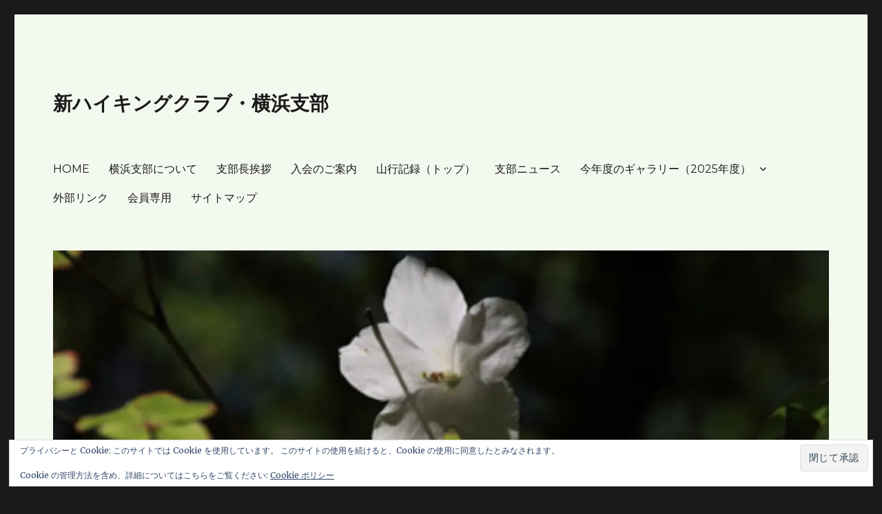

--- FILE ---
content_type: text/html; charset=UTF-8
request_url: https://yokohama-shc.com/202301hp-1/
body_size: 18864
content:

<!DOCTYPE html>
<html dir="ltr" lang="ja" class="no-js">
<head>
	<meta charset="UTF-8">
	<meta name="viewport" content="width=device-width, initial-scale=1">
	<link rel="profile" href="http://gmpg.org/xfn/11">
		<script>(function(html){html.className = html.className.replace(/\bno-js\b/,'js')})(document.documentElement);</script>
<title>202301HP-1 | 新ハイキングクラブ・横浜支部</title>

		<!-- All in One SEO 4.9.3 - aioseo.com -->
	<meta name="description" content="2023年1月号支部ニュース" />
	<meta name="robots" content="max-image-preview:large" />
	<meta name="author" content="横浜支部"/>
	<meta name="google-site-verification" content="GSPNyhSX8agEiaM2EGXyEAJKsllutoJanOLLVc00oIc" />
	<link rel="canonical" href="https://yokohama-shc.com/202301hp-1/" />
	<meta name="generator" content="All in One SEO (AIOSEO) 4.9.3" />
		<script type="application/ld+json" class="aioseo-schema">
			{"@context":"https:\/\/schema.org","@graph":[{"@type":"BreadcrumbList","@id":"https:\/\/yokohama-shc.com\/202301hp-1\/#breadcrumblist","itemListElement":[{"@type":"ListItem","@id":"https:\/\/yokohama-shc.com#listItem","position":1,"name":"\u30db\u30fc\u30e0","item":"https:\/\/yokohama-shc.com","nextItem":{"@type":"ListItem","@id":"https:\/\/yokohama-shc.com\/202301hp-1\/#listItem","name":"202301HP-1"}},{"@type":"ListItem","@id":"https:\/\/yokohama-shc.com\/202301hp-1\/#listItem","position":2,"name":"202301HP-1","previousItem":{"@type":"ListItem","@id":"https:\/\/yokohama-shc.com#listItem","name":"\u30db\u30fc\u30e0"}}]},{"@type":"ItemPage","@id":"https:\/\/yokohama-shc.com\/202301hp-1\/#itempage","url":"https:\/\/yokohama-shc.com\/202301hp-1\/","name":"202301HP-1 | \u65b0\u30cf\u30a4\u30ad\u30f3\u30b0\u30af\u30e9\u30d6\u30fb\u6a2a\u6d5c\u652f\u90e8","description":"2023\u5e741\u6708\u53f7\u652f\u90e8\u30cb\u30e5\u30fc\u30b9","inLanguage":"ja","isPartOf":{"@id":"https:\/\/yokohama-shc.com\/#website"},"breadcrumb":{"@id":"https:\/\/yokohama-shc.com\/202301hp-1\/#breadcrumblist"},"author":{"@id":"https:\/\/yokohama-shc.com\/author\/shc-hama\/#author"},"creator":{"@id":"https:\/\/yokohama-shc.com\/author\/shc-hama\/#author"},"datePublished":"2023-01-07T04:26:57+09:00","dateModified":"2023-03-13T16:43:15+09:00"},{"@type":"Organization","@id":"https:\/\/yokohama-shc.com\/#organization","name":"\u65b0\u30cf\u30a4\u30ad\u30f3\u30b0\u30af\u30e9\u30d6\u30fb\u6a2a\u6d5c\u652f\u90e8","url":"https:\/\/yokohama-shc.com\/"},{"@type":"Person","@id":"https:\/\/yokohama-shc.com\/author\/shc-hama\/#author","url":"https:\/\/yokohama-shc.com\/author\/shc-hama\/","name":"\u6a2a\u6d5c\u652f\u90e8"},{"@type":"WebSite","@id":"https:\/\/yokohama-shc.com\/#website","url":"https:\/\/yokohama-shc.com\/","name":"\u65b0\u30cf\u30a4\u30ad\u30f3\u30b0\u30af\u30e9\u30d6\u30fb\u6a2a\u6d5c\u652f\u90e8","inLanguage":"ja","publisher":{"@id":"https:\/\/yokohama-shc.com\/#organization"}}]}
		</script>
		<!-- All in One SEO -->

<link rel='dns-prefetch' href='//stats.wp.com' />
<link rel='dns-prefetch' href='//fonts.googleapis.com' />
<link rel='dns-prefetch' href='//v0.wordpress.com' />
<link rel='preconnect' href='//i0.wp.com' />
<link rel='preconnect' href='//c0.wp.com' />
<link rel="alternate" type="application/rss+xml" title="新ハイキングクラブ・横浜支部 &raquo; フィード" href="https://yokohama-shc.com/feed/" />
<link rel="alternate" type="application/rss+xml" title="新ハイキングクラブ・横浜支部 &raquo; コメントフィード" href="https://yokohama-shc.com/comments/feed/" />
<link rel="alternate" title="oEmbed (JSON)" type="application/json+oembed" href="https://yokohama-shc.com/wp-json/oembed/1.0/embed?url=https%3A%2F%2Fyokohama-shc.com%2F202301hp-1%2F" />
<link rel="alternate" title="oEmbed (XML)" type="text/xml+oembed" href="https://yokohama-shc.com/wp-json/oembed/1.0/embed?url=https%3A%2F%2Fyokohama-shc.com%2F202301hp-1%2F&#038;format=xml" />
<style id='wp-img-auto-sizes-contain-inline-css' type='text/css'>
img:is([sizes=auto i],[sizes^="auto," i]){contain-intrinsic-size:3000px 1500px}
/*# sourceURL=wp-img-auto-sizes-contain-inline-css */
</style>
<link rel='stylesheet' id='twentysixteen-jetpack-css' href='https://c0.wp.com/p/jetpack/15.4/modules/theme-tools/compat/twentysixteen.css' type='text/css' media='all' />
<style id='wp-emoji-styles-inline-css' type='text/css'>

	img.wp-smiley, img.emoji {
		display: inline !important;
		border: none !important;
		box-shadow: none !important;
		height: 1em !important;
		width: 1em !important;
		margin: 0 0.07em !important;
		vertical-align: -0.1em !important;
		background: none !important;
		padding: 0 !important;
	}
/*# sourceURL=wp-emoji-styles-inline-css */
</style>
<style id='wp-block-library-inline-css' type='text/css'>
:root{--wp-block-synced-color:#7a00df;--wp-block-synced-color--rgb:122,0,223;--wp-bound-block-color:var(--wp-block-synced-color);--wp-editor-canvas-background:#ddd;--wp-admin-theme-color:#007cba;--wp-admin-theme-color--rgb:0,124,186;--wp-admin-theme-color-darker-10:#006ba1;--wp-admin-theme-color-darker-10--rgb:0,107,160.5;--wp-admin-theme-color-darker-20:#005a87;--wp-admin-theme-color-darker-20--rgb:0,90,135;--wp-admin-border-width-focus:2px}@media (min-resolution:192dpi){:root{--wp-admin-border-width-focus:1.5px}}.wp-element-button{cursor:pointer}:root .has-very-light-gray-background-color{background-color:#eee}:root .has-very-dark-gray-background-color{background-color:#313131}:root .has-very-light-gray-color{color:#eee}:root .has-very-dark-gray-color{color:#313131}:root .has-vivid-green-cyan-to-vivid-cyan-blue-gradient-background{background:linear-gradient(135deg,#00d084,#0693e3)}:root .has-purple-crush-gradient-background{background:linear-gradient(135deg,#34e2e4,#4721fb 50%,#ab1dfe)}:root .has-hazy-dawn-gradient-background{background:linear-gradient(135deg,#faaca8,#dad0ec)}:root .has-subdued-olive-gradient-background{background:linear-gradient(135deg,#fafae1,#67a671)}:root .has-atomic-cream-gradient-background{background:linear-gradient(135deg,#fdd79a,#004a59)}:root .has-nightshade-gradient-background{background:linear-gradient(135deg,#330968,#31cdcf)}:root .has-midnight-gradient-background{background:linear-gradient(135deg,#020381,#2874fc)}:root{--wp--preset--font-size--normal:16px;--wp--preset--font-size--huge:42px}.has-regular-font-size{font-size:1em}.has-larger-font-size{font-size:2.625em}.has-normal-font-size{font-size:var(--wp--preset--font-size--normal)}.has-huge-font-size{font-size:var(--wp--preset--font-size--huge)}.has-text-align-center{text-align:center}.has-text-align-left{text-align:left}.has-text-align-right{text-align:right}.has-fit-text{white-space:nowrap!important}#end-resizable-editor-section{display:none}.aligncenter{clear:both}.items-justified-left{justify-content:flex-start}.items-justified-center{justify-content:center}.items-justified-right{justify-content:flex-end}.items-justified-space-between{justify-content:space-between}.screen-reader-text{border:0;clip-path:inset(50%);height:1px;margin:-1px;overflow:hidden;padding:0;position:absolute;width:1px;word-wrap:normal!important}.screen-reader-text:focus{background-color:#ddd;clip-path:none;color:#444;display:block;font-size:1em;height:auto;left:5px;line-height:normal;padding:15px 23px 14px;text-decoration:none;top:5px;width:auto;z-index:100000}html :where(.has-border-color){border-style:solid}html :where([style*=border-top-color]){border-top-style:solid}html :where([style*=border-right-color]){border-right-style:solid}html :where([style*=border-bottom-color]){border-bottom-style:solid}html :where([style*=border-left-color]){border-left-style:solid}html :where([style*=border-width]){border-style:solid}html :where([style*=border-top-width]){border-top-style:solid}html :where([style*=border-right-width]){border-right-style:solid}html :where([style*=border-bottom-width]){border-bottom-style:solid}html :where([style*=border-left-width]){border-left-style:solid}html :where(img[class*=wp-image-]){height:auto;max-width:100%}:where(figure){margin:0 0 1em}html :where(.is-position-sticky){--wp-admin--admin-bar--position-offset:var(--wp-admin--admin-bar--height,0px)}@media screen and (max-width:600px){html :where(.is-position-sticky){--wp-admin--admin-bar--position-offset:0px}}

/*# sourceURL=wp-block-library-inline-css */
</style><style id='global-styles-inline-css' type='text/css'>
:root{--wp--preset--aspect-ratio--square: 1;--wp--preset--aspect-ratio--4-3: 4/3;--wp--preset--aspect-ratio--3-4: 3/4;--wp--preset--aspect-ratio--3-2: 3/2;--wp--preset--aspect-ratio--2-3: 2/3;--wp--preset--aspect-ratio--16-9: 16/9;--wp--preset--aspect-ratio--9-16: 9/16;--wp--preset--color--black: #000000;--wp--preset--color--cyan-bluish-gray: #abb8c3;--wp--preset--color--white: #ffffff;--wp--preset--color--pale-pink: #f78da7;--wp--preset--color--vivid-red: #cf2e2e;--wp--preset--color--luminous-vivid-orange: #ff6900;--wp--preset--color--luminous-vivid-amber: #fcb900;--wp--preset--color--light-green-cyan: #7bdcb5;--wp--preset--color--vivid-green-cyan: #00d084;--wp--preset--color--pale-cyan-blue: #8ed1fc;--wp--preset--color--vivid-cyan-blue: #0693e3;--wp--preset--color--vivid-purple: #9b51e0;--wp--preset--gradient--vivid-cyan-blue-to-vivid-purple: linear-gradient(135deg,rgb(6,147,227) 0%,rgb(155,81,224) 100%);--wp--preset--gradient--light-green-cyan-to-vivid-green-cyan: linear-gradient(135deg,rgb(122,220,180) 0%,rgb(0,208,130) 100%);--wp--preset--gradient--luminous-vivid-amber-to-luminous-vivid-orange: linear-gradient(135deg,rgb(252,185,0) 0%,rgb(255,105,0) 100%);--wp--preset--gradient--luminous-vivid-orange-to-vivid-red: linear-gradient(135deg,rgb(255,105,0) 0%,rgb(207,46,46) 100%);--wp--preset--gradient--very-light-gray-to-cyan-bluish-gray: linear-gradient(135deg,rgb(238,238,238) 0%,rgb(169,184,195) 100%);--wp--preset--gradient--cool-to-warm-spectrum: linear-gradient(135deg,rgb(74,234,220) 0%,rgb(151,120,209) 20%,rgb(207,42,186) 40%,rgb(238,44,130) 60%,rgb(251,105,98) 80%,rgb(254,248,76) 100%);--wp--preset--gradient--blush-light-purple: linear-gradient(135deg,rgb(255,206,236) 0%,rgb(152,150,240) 100%);--wp--preset--gradient--blush-bordeaux: linear-gradient(135deg,rgb(254,205,165) 0%,rgb(254,45,45) 50%,rgb(107,0,62) 100%);--wp--preset--gradient--luminous-dusk: linear-gradient(135deg,rgb(255,203,112) 0%,rgb(199,81,192) 50%,rgb(65,88,208) 100%);--wp--preset--gradient--pale-ocean: linear-gradient(135deg,rgb(255,245,203) 0%,rgb(182,227,212) 50%,rgb(51,167,181) 100%);--wp--preset--gradient--electric-grass: linear-gradient(135deg,rgb(202,248,128) 0%,rgb(113,206,126) 100%);--wp--preset--gradient--midnight: linear-gradient(135deg,rgb(2,3,129) 0%,rgb(40,116,252) 100%);--wp--preset--font-size--small: 13px;--wp--preset--font-size--medium: 20px;--wp--preset--font-size--large: 36px;--wp--preset--font-size--x-large: 42px;--wp--preset--spacing--20: 0.44rem;--wp--preset--spacing--30: 0.67rem;--wp--preset--spacing--40: 1rem;--wp--preset--spacing--50: 1.5rem;--wp--preset--spacing--60: 2.25rem;--wp--preset--spacing--70: 3.38rem;--wp--preset--spacing--80: 5.06rem;--wp--preset--shadow--natural: 6px 6px 9px rgba(0, 0, 0, 0.2);--wp--preset--shadow--deep: 12px 12px 50px rgba(0, 0, 0, 0.4);--wp--preset--shadow--sharp: 6px 6px 0px rgba(0, 0, 0, 0.2);--wp--preset--shadow--outlined: 6px 6px 0px -3px rgb(255, 255, 255), 6px 6px rgb(0, 0, 0);--wp--preset--shadow--crisp: 6px 6px 0px rgb(0, 0, 0);}:where(.is-layout-flex){gap: 0.5em;}:where(.is-layout-grid){gap: 0.5em;}body .is-layout-flex{display: flex;}.is-layout-flex{flex-wrap: wrap;align-items: center;}.is-layout-flex > :is(*, div){margin: 0;}body .is-layout-grid{display: grid;}.is-layout-grid > :is(*, div){margin: 0;}:where(.wp-block-columns.is-layout-flex){gap: 2em;}:where(.wp-block-columns.is-layout-grid){gap: 2em;}:where(.wp-block-post-template.is-layout-flex){gap: 1.25em;}:where(.wp-block-post-template.is-layout-grid){gap: 1.25em;}.has-black-color{color: var(--wp--preset--color--black) !important;}.has-cyan-bluish-gray-color{color: var(--wp--preset--color--cyan-bluish-gray) !important;}.has-white-color{color: var(--wp--preset--color--white) !important;}.has-pale-pink-color{color: var(--wp--preset--color--pale-pink) !important;}.has-vivid-red-color{color: var(--wp--preset--color--vivid-red) !important;}.has-luminous-vivid-orange-color{color: var(--wp--preset--color--luminous-vivid-orange) !important;}.has-luminous-vivid-amber-color{color: var(--wp--preset--color--luminous-vivid-amber) !important;}.has-light-green-cyan-color{color: var(--wp--preset--color--light-green-cyan) !important;}.has-vivid-green-cyan-color{color: var(--wp--preset--color--vivid-green-cyan) !important;}.has-pale-cyan-blue-color{color: var(--wp--preset--color--pale-cyan-blue) !important;}.has-vivid-cyan-blue-color{color: var(--wp--preset--color--vivid-cyan-blue) !important;}.has-vivid-purple-color{color: var(--wp--preset--color--vivid-purple) !important;}.has-black-background-color{background-color: var(--wp--preset--color--black) !important;}.has-cyan-bluish-gray-background-color{background-color: var(--wp--preset--color--cyan-bluish-gray) !important;}.has-white-background-color{background-color: var(--wp--preset--color--white) !important;}.has-pale-pink-background-color{background-color: var(--wp--preset--color--pale-pink) !important;}.has-vivid-red-background-color{background-color: var(--wp--preset--color--vivid-red) !important;}.has-luminous-vivid-orange-background-color{background-color: var(--wp--preset--color--luminous-vivid-orange) !important;}.has-luminous-vivid-amber-background-color{background-color: var(--wp--preset--color--luminous-vivid-amber) !important;}.has-light-green-cyan-background-color{background-color: var(--wp--preset--color--light-green-cyan) !important;}.has-vivid-green-cyan-background-color{background-color: var(--wp--preset--color--vivid-green-cyan) !important;}.has-pale-cyan-blue-background-color{background-color: var(--wp--preset--color--pale-cyan-blue) !important;}.has-vivid-cyan-blue-background-color{background-color: var(--wp--preset--color--vivid-cyan-blue) !important;}.has-vivid-purple-background-color{background-color: var(--wp--preset--color--vivid-purple) !important;}.has-black-border-color{border-color: var(--wp--preset--color--black) !important;}.has-cyan-bluish-gray-border-color{border-color: var(--wp--preset--color--cyan-bluish-gray) !important;}.has-white-border-color{border-color: var(--wp--preset--color--white) !important;}.has-pale-pink-border-color{border-color: var(--wp--preset--color--pale-pink) !important;}.has-vivid-red-border-color{border-color: var(--wp--preset--color--vivid-red) !important;}.has-luminous-vivid-orange-border-color{border-color: var(--wp--preset--color--luminous-vivid-orange) !important;}.has-luminous-vivid-amber-border-color{border-color: var(--wp--preset--color--luminous-vivid-amber) !important;}.has-light-green-cyan-border-color{border-color: var(--wp--preset--color--light-green-cyan) !important;}.has-vivid-green-cyan-border-color{border-color: var(--wp--preset--color--vivid-green-cyan) !important;}.has-pale-cyan-blue-border-color{border-color: var(--wp--preset--color--pale-cyan-blue) !important;}.has-vivid-cyan-blue-border-color{border-color: var(--wp--preset--color--vivid-cyan-blue) !important;}.has-vivid-purple-border-color{border-color: var(--wp--preset--color--vivid-purple) !important;}.has-vivid-cyan-blue-to-vivid-purple-gradient-background{background: var(--wp--preset--gradient--vivid-cyan-blue-to-vivid-purple) !important;}.has-light-green-cyan-to-vivid-green-cyan-gradient-background{background: var(--wp--preset--gradient--light-green-cyan-to-vivid-green-cyan) !important;}.has-luminous-vivid-amber-to-luminous-vivid-orange-gradient-background{background: var(--wp--preset--gradient--luminous-vivid-amber-to-luminous-vivid-orange) !important;}.has-luminous-vivid-orange-to-vivid-red-gradient-background{background: var(--wp--preset--gradient--luminous-vivid-orange-to-vivid-red) !important;}.has-very-light-gray-to-cyan-bluish-gray-gradient-background{background: var(--wp--preset--gradient--very-light-gray-to-cyan-bluish-gray) !important;}.has-cool-to-warm-spectrum-gradient-background{background: var(--wp--preset--gradient--cool-to-warm-spectrum) !important;}.has-blush-light-purple-gradient-background{background: var(--wp--preset--gradient--blush-light-purple) !important;}.has-blush-bordeaux-gradient-background{background: var(--wp--preset--gradient--blush-bordeaux) !important;}.has-luminous-dusk-gradient-background{background: var(--wp--preset--gradient--luminous-dusk) !important;}.has-pale-ocean-gradient-background{background: var(--wp--preset--gradient--pale-ocean) !important;}.has-electric-grass-gradient-background{background: var(--wp--preset--gradient--electric-grass) !important;}.has-midnight-gradient-background{background: var(--wp--preset--gradient--midnight) !important;}.has-small-font-size{font-size: var(--wp--preset--font-size--small) !important;}.has-medium-font-size{font-size: var(--wp--preset--font-size--medium) !important;}.has-large-font-size{font-size: var(--wp--preset--font-size--large) !important;}.has-x-large-font-size{font-size: var(--wp--preset--font-size--x-large) !important;}
/*# sourceURL=global-styles-inline-css */
</style>

<style id='classic-theme-styles-inline-css' type='text/css'>
/*! This file is auto-generated */
.wp-block-button__link{color:#fff;background-color:#32373c;border-radius:9999px;box-shadow:none;text-decoration:none;padding:calc(.667em + 2px) calc(1.333em + 2px);font-size:1.125em}.wp-block-file__button{background:#32373c;color:#fff;text-decoration:none}
/*# sourceURL=/wp-includes/css/classic-themes.min.css */
</style>
<link rel='stylesheet' id='contact-form-7-css' href='https://yokohama-shc.com/wp-content/plugins/contact-form-7/includes/css/styles.css?ver=6.1.4' type='text/css' media='all' />
<link rel='stylesheet' id='flexible-faq-css' href='https://yokohama-shc.com/wp-content/plugins/flexible-faq/css/flexible-faq.css?ver=0.1' type='text/css' media='all' />
<link rel='stylesheet' id='bwg_fonts-css' href='https://yokohama-shc.com/wp-content/plugins/photo-gallery/css/bwg-fonts/fonts.css?ver=0.0.1' type='text/css' media='all' />
<link rel='stylesheet' id='sumoselect-css' href='https://yokohama-shc.com/wp-content/plugins/photo-gallery/css/sumoselect.min.css?ver=3.4.6' type='text/css' media='all' />
<link rel='stylesheet' id='mCustomScrollbar-css' href='https://yokohama-shc.com/wp-content/plugins/photo-gallery/css/jquery.mCustomScrollbar.min.css?ver=3.1.5' type='text/css' media='all' />
<link rel='stylesheet' id='bwg_frontend-css' href='https://yokohama-shc.com/wp-content/plugins/photo-gallery/css/styles.min.css?ver=1.8.37' type='text/css' media='all' />
<link rel='stylesheet' id='genericons-css' href='https://c0.wp.com/p/jetpack/15.4/_inc/genericons/genericons/genericons.css' type='text/css' media='all' />
<link rel='stylesheet' id='to-top-css' href='https://yokohama-shc.com/wp-content/plugins/to-top/public/css/to-top-public.css?ver=2.5.5' type='text/css' media='all' />
<link rel='stylesheet' id='parent-style-css' href='https://yokohama-shc.com/wp-content/themes/twentysixteen/style.css?ver=6.9' type='text/css' media='all' />
<link rel='stylesheet' id='twentysixteen-fonts-css' href='https://fonts.googleapis.com/css?family=Merriweather%3A400%2C700%2C900%2C400italic%2C700italic%2C900italic%7CMontserrat%3A400%2C700%7CInconsolata%3A400&#038;subset=latin%2Clatin-ext' type='text/css' media='all' />
<link rel='stylesheet' id='twentysixteen-style-css' href='https://yokohama-shc.com/wp-content/themes/twentysixteen-child/style.css?ver=6.9' type='text/css' media='all' />
<style id='twentysixteen-style-inline-css' type='text/css'>

		/* Custom Page Background Color */
		.site {
			background-color: #f4f9ef;
		}

		mark,
		ins,
		button,
		button[disabled]:hover,
		button[disabled]:focus,
		input[type="button"],
		input[type="button"][disabled]:hover,
		input[type="button"][disabled]:focus,
		input[type="reset"],
		input[type="reset"][disabled]:hover,
		input[type="reset"][disabled]:focus,
		input[type="submit"],
		input[type="submit"][disabled]:hover,
		input[type="submit"][disabled]:focus,
		.menu-toggle.toggled-on,
		.menu-toggle.toggled-on:hover,
		.menu-toggle.toggled-on:focus,
		.pagination .prev,
		.pagination .next,
		.pagination .prev:hover,
		.pagination .prev:focus,
		.pagination .next:hover,
		.pagination .next:focus,
		.pagination .nav-links:before,
		.pagination .nav-links:after,
		.widget_calendar tbody a,
		.widget_calendar tbody a:hover,
		.widget_calendar tbody a:focus,
		.page-links a,
		.page-links a:hover,
		.page-links a:focus {
			color: #f4f9ef;
		}

		@media screen and (min-width: 56.875em) {
			.main-navigation ul ul li {
				background-color: #f4f9ef;
			}

			.main-navigation ul ul:after {
				border-top-color: #f4f9ef;
				border-bottom-color: #f4f9ef;
			}
		}
	
/*# sourceURL=twentysixteen-style-inline-css */
</style>
<script type="text/javascript" src="https://c0.wp.com/c/6.9/wp-includes/js/jquery/jquery.min.js" id="jquery-core-js"></script>
<script type="text/javascript" src="https://c0.wp.com/c/6.9/wp-includes/js/jquery/jquery-migrate.min.js" id="jquery-migrate-js"></script>
<script type="text/javascript" src="https://yokohama-shc.com/wp-content/plugins/photo-gallery/js/jquery.sumoselect.min.js?ver=3.4.6" id="sumoselect-js"></script>
<script type="text/javascript" src="https://yokohama-shc.com/wp-content/plugins/photo-gallery/js/tocca.min.js?ver=2.0.9" id="bwg_mobile-js"></script>
<script type="text/javascript" src="https://yokohama-shc.com/wp-content/plugins/photo-gallery/js/jquery.mCustomScrollbar.concat.min.js?ver=3.1.5" id="mCustomScrollbar-js"></script>
<script type="text/javascript" src="https://yokohama-shc.com/wp-content/plugins/photo-gallery/js/jquery.fullscreen.min.js?ver=0.6.0" id="jquery-fullscreen-js"></script>
<script type="text/javascript" id="bwg_frontend-js-extra">
/* <![CDATA[ */
var bwg_objectsL10n = {"bwg_field_required":"\u30d5\u30a3\u30fc\u30eb\u30c9\u306f\u5fc5\u9808\u3067\u3059\u3002","bwg_mail_validation":"\u3053\u308c\u306f\u6709\u52b9\u306a\u30e1\u30fc\u30eb\u30a2\u30c9\u30ec\u30b9\u3067\u306f\u3042\u308a\u307e\u305b\u3093\u3002","bwg_search_result":"\u691c\u7d22\u306b\u4e00\u81f4\u3059\u308b\u753b\u50cf\u304c\u3042\u308a\u307e\u305b\u3093\u3002","bwg_select_tag":"Select Tag","bwg_order_by":"Order By","bwg_search":"\u691c\u7d22","bwg_show_ecommerce":"Show Ecommerce","bwg_hide_ecommerce":"Hide Ecommerce","bwg_show_comments":"\u30b3\u30e1\u30f3\u30c8\u3092\u8868\u793a","bwg_hide_comments":"\u30b3\u30e1\u30f3\u30c8\u3092\u975e\u8868\u793a\u306b\u3057\u307e\u3059","bwg_restore":"\u5fa9\u5143\u3057\u307e\u3059","bwg_maximize":"\u6700\u5927\u5316\u3057\u307e\u3059","bwg_fullscreen":"\u30d5\u30eb\u30b9\u30af\u30ea\u30fc\u30f3","bwg_exit_fullscreen":"\u30d5\u30eb\u30b9\u30af\u30ea\u30fc\u30f3\u3092\u7d42\u4e86\u3057\u307e\u3059","bwg_search_tag":"SEARCH...","bwg_tag_no_match":"No tags found","bwg_all_tags_selected":"All tags selected","bwg_tags_selected":"tags selected","play":"\u518d\u751f","pause":"\u4e00\u6642\u505c\u6b62\u3057\u307e\u3059","is_pro":"","bwg_play":"\u518d\u751f","bwg_pause":"\u4e00\u6642\u505c\u6b62\u3057\u307e\u3059","bwg_hide_info":"\u60c5\u5831\u3092\u96a0\u3059","bwg_show_info":"\u60c5\u5831\u3092\u8868\u793a\u3057\u307e\u3059","bwg_hide_rating":"Hide rating","bwg_show_rating":"Show rating","ok":"Ok","cancel":"Cancel","select_all":"Select all","lazy_load":"0","lazy_loader":"https://yokohama-shc.com/wp-content/plugins/photo-gallery/images/ajax_loader.png","front_ajax":"0","bwg_tag_see_all":"see all tags","bwg_tag_see_less":"see less tags"};
//# sourceURL=bwg_frontend-js-extra
/* ]]> */
</script>
<script type="text/javascript" src="https://yokohama-shc.com/wp-content/plugins/photo-gallery/js/scripts.min.js?ver=1.8.37" id="bwg_frontend-js"></script>
<script type="text/javascript" id="to-top-js-extra">
/* <![CDATA[ */
var to_top_options = {"scroll_offset":"100","icon_opacity":"80","style":"genericon-icon","icon_type":"dashicons-arrow-up-alt","icon_color":"#f4e21a","icon_bg_color":"#000000","icon_size":"32","border_radius":"5","image":"https://yokohama-shc.com/wp-content/plugins/to-top/admin/images/default.png","image_width":"65","image_alt":"","location":"bottom-right","margin_x":"20","margin_y":"20","show_on_admin":"0","enable_autohide":"0","autohide_time":"2","enable_hide_small_device":"0","small_device_max_width":"640","reset":"0"};
//# sourceURL=to-top-js-extra
/* ]]> */
</script>
<script async type="text/javascript" src="https://yokohama-shc.com/wp-content/plugins/to-top/public/js/to-top-public.js?ver=2.5.5" id="to-top-js"></script>
<link rel="https://api.w.org/" href="https://yokohama-shc.com/wp-json/" /><link rel="alternate" title="JSON" type="application/json" href="https://yokohama-shc.com/wp-json/wp/v2/media/12887" /><link rel="EditURI" type="application/rsd+xml" title="RSD" href="https://yokohama-shc.com/xmlrpc.php?rsd" />
<meta name="generator" content="WordPress 6.9" />
<link rel='shortlink' href='https://wp.me/a85WN0-3lR' />
	<style>img#wpstats{display:none}</style>
		<style>.simplemap img{max-width:none !important;padding:0 !important;margin:0 !important;}.staticmap,.staticmap img{max-width:100% !important;height:auto !important;}.simplemap .simplemap-content{display:none;}</style>
<script>var google_map_api_key = "AIzaSyBLjm8vL3egYKfizRNVEFuaGC5qJw5BYT8";</script>
<!-- BEGIN: WP Social Bookmarking Light HEAD -->
<style type="text/css">.wp_social_bookmarking_light{
    border: 0 !important;
    padding: 10px 0 20px 0 !important;
    margin: 0 !important;
}
.wp_social_bookmarking_light div{
    float: left !important;
    border: 0 !important;
    padding: 0 !important;
    margin: 0 5px 0px 0 !important;
    min-height: 30px !important;
    line-height: 18px !important;
    text-indent: 0 !important;
}
.wp_social_bookmarking_light img{
    border: 0 !important;
    padding: 0;
    margin: 0;
    vertical-align: top !important;
}
.wp_social_bookmarking_light_clear{
    clear: both !important;
}
#fb-root{
    display: none;
}
.wsbl_facebook_like iframe{
    max-width: none !important;
}
.wsbl_pinterest a{
    border: 0px !important;
}
</style>
<!-- END: WP Social Bookmarking Light HEAD -->
<link rel="icon" href="https://i0.wp.com/yokohama-shc.com/wp-content/uploads/2016/10/0836ae041e9c8cc0a56ca8aaf934721f.png?fit=32%2C32&#038;ssl=1" sizes="32x32" />
<link rel="icon" href="https://i0.wp.com/yokohama-shc.com/wp-content/uploads/2016/10/0836ae041e9c8cc0a56ca8aaf934721f.png?fit=192%2C192&#038;ssl=1" sizes="192x192" />
<link rel="apple-touch-icon" href="https://i0.wp.com/yokohama-shc.com/wp-content/uploads/2016/10/0836ae041e9c8cc0a56ca8aaf934721f.png?fit=180%2C180&#038;ssl=1" />
<meta name="msapplication-TileImage" content="https://i0.wp.com/yokohama-shc.com/wp-content/uploads/2016/10/0836ae041e9c8cc0a56ca8aaf934721f.png?fit=270%2C270&#038;ssl=1" />
		<style type="text/css" id="wp-custom-css">
			/*
ここに独自の CSS を追加することができます。

詳しくは上のヘルプアイコンをクリックしてください。
*/
		</style>
		<!-- To Top Custom CSS --><style type='text/css'>#to_top_scrollup {color: #f4e21a;opacity: 0.8;}</style><link rel='stylesheet' id='eu-cookie-law-style-css' href='https://c0.wp.com/p/jetpack/15.4/modules/widgets/eu-cookie-law/style.css' type='text/css' media='all' />
</head>

<body class="attachment wp-singular attachment-template-default single single-attachment postid-12887 attachmentid-12887 attachment-pdf wp-theme-twentysixteen wp-child-theme-twentysixteen-child metaslider-plugin group-blog">
<div id="page" class="site">
	<div class="site-inner">
		<a class="skip-link screen-reader-text" href="#content">コンテンツへスキップ</a>

		<header id="masthead" class="site-header" role="banner">
			<div class="site-header-main">
				<div class="site-branding">
					
											<p class="site-title"><a href="https://yokohama-shc.com/" rel="home">新ハイキングクラブ・横浜支部</a></p>
									</div><!-- .site-branding -->

									<button id="menu-toggle" class="menu-toggle">メニュー</button>

					<div id="site-header-menu" class="site-header-menu">
													<nav id="site-navigation" class="main-navigation" role="navigation" aria-label="メインメニュー">
								<div class="menu-%e3%83%9b%e3%83%bc%e3%83%a0-container"><ul id="menu-%e3%83%9b%e3%83%bc%e3%83%a0" class="primary-menu"><li id="menu-item-11617" class="menu-item menu-item-type-post_type menu-item-object-page menu-item-home menu-item-11617"><a href="https://yokohama-shc.com/">HOME</a></li>
<li id="menu-item-11621" class="menu-item menu-item-type-post_type menu-item-object-page menu-item-11621"><a href="https://yokohama-shc.com/about-us/">横浜支部について</a></li>
<li id="menu-item-15999" class="menu-item menu-item-type-post_type menu-item-object-page menu-item-15999"><a href="https://yokohama-shc.com/about-us/greeting/">支部長挨拶</a></li>
<li id="menu-item-11618" class="menu-item menu-item-type-post_type menu-item-object-page menu-item-11618"><a href="https://yokohama-shc.com/membership/">入会のご案内</a></li>
<li id="menu-item-11619" class="menu-item menu-item-type-post_type menu-item-object-page menu-item-11619"><a href="https://yokohama-shc.com/hiking-report-top/">山行記録（トップ）</a></li>
<li id="menu-item-11622" class="menu-item menu-item-type-post_type menu-item-object-page menu-item-11622"><a href="https://yokohama-shc.com/news/">支部ニュース</a></li>
<li id="menu-item-16007" class="menu-item menu-item-type-post_type menu-item-object-page menu-item-has-children menu-item-16007"><a href="https://yokohama-shc.com/2025gallery/">今年度のギャラリー（2025年度）</a>
<ul class="sub-menu">
	<li id="menu-item-16000" class="menu-item menu-item-type-post_type menu-item-object-page menu-item-16000"><a href="https://yokohama-shc.com/2024gallery/">過去のギャラリ―（2024.4-2025.3）</a></li>
	<li id="menu-item-16001" class="menu-item menu-item-type-post_type menu-item-object-page menu-item-16001"><a href="https://yokohama-shc.com/%e9%81%8e%e5%8e%bb%e3%81%ae%e3%82%ae%e3%83%a3%e3%83%a9%e3%83%aa%e3%83%bc%ef%bc%882021%e5%b9%b48%e6%9c%88%ef%bd%9e2024%e5%b9%b4%ef%bc%93%e6%9c%88%ef%bc%89/">過去のギャラリー（2021年8月～2024年３月）</a></li>
	<li id="menu-item-16002" class="menu-item menu-item-type-post_type menu-item-object-page menu-item-16002"><a href="https://yokohama-shc.com/home-2-2/">過去ギャラリ－（2021.6～2021.10）</a></li>
	<li id="menu-item-11620" class="menu-item menu-item-type-post_type menu-item-object-page menu-item-11620"><a href="https://yokohama-shc.com/photo-gallery/">過去ギャラリー（2020.4.1～2021.3.31）</a></li>
	<li id="menu-item-16003" class="menu-item menu-item-type-post_type menu-item-object-page menu-item-16003"><a href="https://yokohama-shc.com/photo-gallery/photo-gallery%ef%bc%882019-4-1%ef%bd%9e2020-3-31%ef%bc%89/">過去ギャラリー(2019.4～2020.3)</a></li>
	<li id="menu-item-16004" class="menu-item menu-item-type-post_type menu-item-object-page menu-item-16004"><a href="https://yokohama-shc.com/photo-gallery/photo-gallery%ef%bc%88201804-201903%ef%bc%89/">過去ギャラリー(2018.4～2019.3)</a></li>
	<li id="menu-item-16005" class="menu-item menu-item-type-post_type menu-item-object-page menu-item-16005"><a href="https://yokohama-shc.com/photo-gallery/photo-gallery%ef%bc%88201704-201803%ef%bc%89/">過去ギャラリー（2017.4～2018.3）</a></li>
	<li id="menu-item-16006" class="menu-item menu-item-type-post_type menu-item-object-page menu-item-16006"><a href="https://yokohama-shc.com/photo-gallery/photo-gallery%ef%bc%88201606-201703%ef%bc%89/">過去ギャラリー（2016.6～2017.3）</a></li>
</ul>
</li>
<li id="menu-item-11623" class="menu-item menu-item-type-post_type menu-item-object-page menu-item-11623"><a href="https://yokohama-shc.com/link/">外部リンク</a></li>
<li id="menu-item-16023" class="menu-item menu-item-type-post_type menu-item-object-page menu-item-16023"><a href="https://yokohama-shc.com/member-only-2/">会員専用</a></li>
<li id="menu-item-16024" class="menu-item menu-item-type-post_type menu-item-object-page menu-item-16024"><a href="https://yokohama-shc.com/sitemap/">サイトマップ</a></li>
</ul></div>							</nav><!-- .main-navigation -->
						
											</div><!-- .site-header-menu -->
							</div><!-- .site-header-main -->

											<div class="header-image">
					<a href="https://yokohama-shc.com/" rel="home">
						<img src="https://yokohama-shc.com/wp-content/uploads/2022/05/cropped-2022-06-HP-4.jpg" srcset="https://i0.wp.com/yokohama-shc.com/wp-content/uploads/2022/05/cropped-2022-06-HP-4.jpg?w=1200&amp;ssl=1 1200w, https://i0.wp.com/yokohama-shc.com/wp-content/uploads/2022/05/cropped-2022-06-HP-4.jpg?resize=768%2C211&amp;ssl=1 768w" sizes="(max-width: 709px) 85vw, (max-width: 909px) 81vw, (max-width: 1362px) 88vw, 1200px" width="1200" height="329" alt="新ハイキングクラブ・横浜支部">
					</a>
				</div><!-- .header-image -->
			
<!-- �p���������X�g��ǉ����܂��@-->
<div class="breadcrumbs" typeof="BreadcrumbList" vocab="http://schema.org/">
    <span property="itemListElement" typeof="ListItem"><a property="item" typeof="WebPage" title="新ハイキングクラブ・横浜支部へ移動" href="https://yokohama-shc.com" class="home"><span property="name"></i> ホーム</span></a><meta property="position" content="1"></span> &gt; <span property="itemListElement" typeof="ListItem"><span property="name">202301HP-1</span><meta property="position" content="2"></span></div>
<!-- �����܂Ńp���������X�g�@-->


		</header><!-- .site-header -->

		<div id="content" class="site-content">






<div id="primary" class="content-area">
	<main id="main" class="site-main" role="main">
		
<article id="post-12887" class="post-12887 attachment type-attachment status-inherit hentry">
	<header class="entry-header">
		<h1 class="entry-title">202301HP-1</h1>	</header><!-- .entry-header -->

	
	
	<div class="entry-content">
		<p class="attachment"><a href='https://yokohama-shc.com/wp-content/uploads/2023/01/202301HP-1.pdf'>202301HP-1</a></p>
<p>2023年1月号支部ニュース</p>
<div class='wp_social_bookmarking_light'>        <div class="wsbl_twitter"><a href="https://twitter.com/share" class="twitter-share-button" data-url="https://yokohama-shc.com/202301hp-1/" data-text="202301HP-1">Tweet</a></div>        <div class="wsbl_facebook"><a href='http://www.facebook.com/share.php?u=https%3A%2F%2Fyokohama-shc.com%2F202301hp-1%2F&t=202301HP-1' title='Facebook にシェア' rel=nofollow class='wp_social_bookmarking_light_a' target=_blank><img data-recalc-dims="1" src="https://i0.wp.com/yokohama-shc.com/wp-content/plugins/wp-social-bookmarking-light/public/images/facebook.png?resize=16%2C16&#038;ssl=1" alt='Facebook にシェア' title='Facebook にシェア' width="16" height="16" class='wp_social_bookmarking_light_img' /></a></div>        <div class="wsbl_line"><a href='http://line.me/R/msg/text/?202301HP-1%0D%0Ahttps%3A%2F%2Fyokohama-shc.com%2F202301hp-1%2F' title='LINEで送る' rel=nofollow class='wp_social_bookmarking_light_a' ><img data-recalc-dims="1" src="https://i0.wp.com/yokohama-shc.com/wp-content/plugins/wp-social-bookmarking-light/public/images/line88x20.png?resize=88%2C20&#038;ssl=1" alt='LINEで送る' title='LINEで送る' width="88" height="20" class='wp_social_bookmarking_light_img' /></a></div></div>
<br class='wp_social_bookmarking_light_clear' />
	</div><!-- .entry-content -->

	<footer class="entry-footer">
		<span class="posted-on"><span class="screen-reader-text">投稿日: </span><a href="https://yokohama-shc.com/202301hp-1/" rel="bookmark"><time class="entry-date published" datetime="2023-01-07T04:26:57+09:00">2023-01-07</time><time class="updated" datetime="2023-03-13T16:43:15+09:00">2023-03-13</time></a></span>			</footer><!-- .entry-footer -->
</article><!-- #post-## -->

	<nav class="navigation post-navigation" aria-label="投稿">
		<h2 class="screen-reader-text">投稿ナビゲーション</h2>
		<div class="nav-links"><div class="nav-previous"><a href="https://yokohama-shc.com/202301hp-1/" rel="prev"><span class="post-title">202301HP-1</span> <span class="meta-nav">内で公開</span></a></div></div>
	</nav>
	</main><!-- .site-main -->

	
</div><!-- .content-area -->


	<aside id="secondary" class="sidebar widget-area" role="complementary">
		<section id="widget_sp_image-132" class="widget widget_sp_image"><h2 class="widget-title">支部ニュース1月号</h2><a href="https://yokohama-shc.com/wp-content/uploads/2026/01/202601shibunews_01.pdf" target="_self" class="widget_sp_image-image-link" title="支部ニュース1月号" rel="https://yokohama-shc.com/wp-content/uploads/2025/12/202512shibunews_01.pdf"><img alt="支部ニュース1月号" class="attachment-full" style="max-width: 100%;" src="https://yokohama-shc.com/wp-content/uploads/2024/04/dda4959643d2a5b27f961f318a000a31.pdf" /></a><div class="widget_sp_image-description" ><p>支部ニュース1月号　　サイドバー表示</p>
</div></section><section id="search-2" class="widget widget_search"><h2 class="widget-title">Webサイト内検索（任意の文字列）（例：個人山行）</h2>
<form role="search" method="get" class="search-form" action="https://yokohama-shc.com/">
	<label>
		<span class="screen-reader-text">検索:</span>
		<input type="search" class="search-field" placeholder="検索 &hellip;" value="" name="s" />
	</label>
	<button type="submit" class="search-submit"><span class="screen-reader-text">検索</span></button>
</form>
</section><section id="widget_sp_image-131" class="widget widget_sp_image"><h2 class="widget-title">ヤマケイオンラインの最近の活動報告へJUMP</h2><a href="https://www.yamakei-online.com/cl_record/" target="_blank" class="widget_sp_image-image-link" title="ヤマケイオンラインの最近の活動報告へJUMP"><img width="568" height="99" alt="ヤマケイオンラインの最近の活動報告へJUMP" class="attachment-full" style="max-width: 100%;" src="https://i0.wp.com/yokohama-shc.com/wp-content/uploads/2021/10/0d5ce6c75654fae32f7dc1190e54ad27.jpg?fit=568%2C99&#038;ssl=1" /></a></section><section id="widget_sp_image-103" class="widget widget_sp_image"><h2 class="widget-title">ヤマレコの最近の記事へJump</h2><a href="https://www.yamareco.com/modules/yamareco/viewrecs.php?aid=0&#038;cid=&#038;mode=photo&#038;type=all&#038;year=-2" target="_blank" class="widget_sp_image-image-link" title="ヤマレコの最近の記事へJump"><img width="657" height="120" alt="ヤマレコの最近の記事へJump" class="attachment-medium" style="max-width: 100%;" src="https://i0.wp.com/yokohama-shc.com/wp-content/uploads/2019/06/6c1384a61cb99ef6ab175422a149d463.png?fit=657%2C120&#038;ssl=1" /></a><div class="widget_sp_image-description" ><p>最近の山の状況が分かります。参考にどうぞ。</p>
</div></section><section id="widget_sp_image-129" class="widget widget_sp_image"><h2 class="widget-title">YAMAPの最近の活動日記へJUMP</h2><a href="https://yamap.com/search/activities" target="_blank" class="widget_sp_image-image-link" title="YAMAPの最近の活動日記へJUMP"><img width="304" height="78" alt="YAMAPの最近の活動日記へJUMP" class="attachment-full" style="max-width: 100%;" src="https://i0.wp.com/yokohama-shc.com/wp-content/uploads/2021/10/37fdbdff5abcb78352e8a10062e6843f.jpg?fit=304%2C78&#038;ssl=1" /></a></section><section id="widget_sp_image-117" class="widget widget_sp_image"><h2 class="widget-title">街道を歩く【会津西街道】の全歩行軌跡（全６回完了）</h2><a href="https://yokohama-shc.com/aizunishikaido-trace-all/" target="_self" class="widget_sp_image-image-link" title="街道を歩く【会津西街道】の全歩行軌跡（全６回完了）"><img width="360" height="274" alt="街道を歩く【会津西街道】の全歩行軌跡（全６回完了）" class="attachment-full" style="max-width: 100%;" src="https://i0.wp.com/yokohama-shc.com/wp-content/uploads/2020/11/aizu-nishikaido-1.jpg?fit=360%2C274&#038;ssl=1" /></a></section><section id="widget_sp_image-126" class="widget widget_sp_image"><h2 class="widget-title">山梨百名山地図</h2><a href="https://www.yamareco.com/modules/yamainfo/ptlist.php?groupid=7" target="_blank" class="widget_sp_image-image-link" title="山梨百名山地図"><img width="769" height="449" alt="Click Me" class="attachment-full" style="max-width: 100%;" src="https://i0.wp.com/yokohama-shc.com/wp-content/uploads/2020/06/Yamaanashi-100Meizan1.jpg?fit=769%2C449&#038;ssl=1" /></a><div class="widget_sp_image-description" ><p>山梨百名山の地図にJUMP</p>
</div></section><section id="widget_sp_image-123" class="widget widget_sp_image"><h2 class="widget-title">神奈川の山　60山（再掲）</h2><a href="https://yokohama-shc.com/kanagawa-60moutains/" target="_self" class="widget_sp_image-image-link" title="Click Me"><img width="320" height="247" alt="神奈川の山　60山（再掲）" class="attachment-full" style="max-width: 100%;" src="https://i0.wp.com/yokohama-shc.com/wp-content/uploads/2020/03/60-Mountains-in-Kanagawa.jpg?fit=320%2C247&#038;ssl=1" /></a></section><section id="calendar-13" class="widget widget_calendar"><h2 class="widget-title">お知らせ＆ブログカレンダー</h2><div id="calendar_wrap" class="calendar_wrap"><table id="wp-calendar" class="wp-calendar-table">
	<caption>2026年1月</caption>
	<thead>
	<tr>
		<th scope="col" aria-label="日曜日">日</th>
		<th scope="col" aria-label="月曜日">月</th>
		<th scope="col" aria-label="火曜日">火</th>
		<th scope="col" aria-label="水曜日">水</th>
		<th scope="col" aria-label="木曜日">木</th>
		<th scope="col" aria-label="金曜日">金</th>
		<th scope="col" aria-label="土曜日">土</th>
	</tr>
	</thead>
	<tbody>
	<tr>
		<td colspan="4" class="pad">&nbsp;</td><td>1</td><td>2</td><td>3</td>
	</tr>
	<tr>
		<td>4</td><td>5</td><td>6</td><td>7</td><td>8</td><td>9</td><td>10</td>
	</tr>
	<tr>
		<td>11</td><td>12</td><td>13</td><td>14</td><td>15</td><td>16</td><td>17</td>
	</tr>
	<tr>
		<td>18</td><td>19</td><td>20</td><td>21</td><td id="today">22</td><td>23</td><td>24</td>
	</tr>
	<tr>
		<td>25</td><td>26</td><td>27</td><td>28</td><td>29</td><td>30</td><td>31</td>
	</tr>
	</tbody>
	</table><nav aria-label="前と次の月" class="wp-calendar-nav">
		<span class="wp-calendar-nav-prev"><a href="https://yokohama-shc.com/2025/04/">&laquo; 4月</a></span>
		<span class="pad">&nbsp;</span>
		<span class="wp-calendar-nav-next">&nbsp;</span>
	</nav></div></section>
		<section id="recent-posts-2" class="widget widget_recent_entries">
		<h2 class="widget-title">最近の投稿</h2>
		<ul>
											<li>
					<a href="https://yokohama-shc.com/%e6%94%af%e9%83%a8%e5%89%b5%e7%ab%8b60%e5%91%a8%e5%b9%b4%e8%a8%98%e5%bf%b5%e6%a4%8d%e6%a8%b9%e3%80%8c%e5%a4%a7%e9%87%8e%e5%b1%b1%e5%a4%a7%e5%b3%b6%e6%a1%9c%e3%80%8d%e9%96%8b%e8%8a%b1%e6%83%85%e5%a0%b1/">支部創立60周年記念植樹「大野山大島桜」開花情報</a>
									</li>
											<li>
					<a href="https://yokohama-shc.com/60%e5%91%a8%e5%b9%b4%e8%a8%98%e5%bf%b5%e6%a4%8d%e6%a8%b9%e3%80%8c%e5%a4%a7%e9%87%8e%e5%b1%b1%e5%a4%a7%e5%b3%b6%e6%a1%9c%e3%80%8d%e5%a0%b1%e5%91%8a/">60周年記念植樹「大野山大島桜」報告</a>
									</li>
											<li>
					<a href="https://yokohama-shc.com/2024-4-15%e3%80%8060%e5%91%a8%e5%b9%b4%e8%a8%98%e5%bf%b5%e6%a4%8d%e6%a8%b9%e5%a4%a7%e5%b3%b6%e6%a1%9c%e5%a0%b1%e5%91%8a/">2024/4/15　60周年記念植樹大島桜報告</a>
									</li>
											<li>
					<a href="https://yokohama-shc.com/aizunishikaido-trace-all/">会津西街道の全歩行軌跡（その１～その６）</a>
									</li>
											<li>
					<a href="https://yokohama-shc.com/onoyama-sakura-20200412/">大野山の桜は終わっていました（2020.4.12）</a>
									</li>
											<li>
					<a href="https://yokohama-shc.com/2598-zukkouyama/">第2598回　本部合同山行 頭高山 （303ｍ）（2020.3.1）</a>
									</li>
											<li>
					<a href="https://yokohama-shc.com/2592-nenoko-gongen/">第2592回　子の権現（640ｍ）（2020.2.1）</a>
									</li>
											<li>
					<a href="https://yokohama-shc.com/2588-takakusayama/">第2588回　焼津・高草山（501ｍ）（2020.1.19）</a>
									</li>
											<li>
					<a href="https://yokohama-shc.com/2586-kuratakeyama/">第2586回 梁川駅からの倉岳山（990m）（2020.01.05）</a>
									</li>
											<li>
					<a href="https://yokohama-shc.com/2583-year-end-hiking/">第2583回　忘年山行（2019.12.14～12.15）</a>
									</li>
											<li>
					<a href="https://yokohama-shc.com/2581-miharuyama/">第2581回　御春山・綱之上御前山（568ｍ）（2019.12.7）</a>
									</li>
											<li>
					<a href="https://yokohama-shc.com/2579-sakurayama/">第2579回　桜山公園～桜 山（591m）～日本庭園～八潮温泉</a>
									</li>
											<li>
					<a href="https://yokohama-shc.com/2576-showa-memorial-park/">第2576回　黄色に輝く銀杏並木の国営昭和記念公園（2019.11.18）</a>
									</li>
											<li>
					<a href="https://yokohama-shc.com/2573-26yasan/">第2573　本部・支部合同山行「二十六夜山（971m）」</a>
									</li>
											<li>
					<a href="https://yokohama-shc.com/20191020-100mountains/">（個人山行）祝：Iさん 深田久弥日本名山全山踏破！</a>
									</li>
					</ul>

		</section><section id="media_image-25" class="widget widget_media_image"><a href="https://yokohama-shc.com/membership/"><img width="450" height="337" src="https://i0.wp.com/yokohama-shc.com/wp-content/uploads/2017/10/board-nyuukai-2.png?fit=450%2C337&amp;ssl=1" class="image wp-image-5064 aligncenter attachment-full size-full" alt="" style="max-width: 100%; height: auto;" title="Click me" decoding="async" loading="lazy" data-attachment-id="5064" data-permalink="https://yokohama-shc.com/board-nyuukai-2/" data-orig-file="https://i0.wp.com/yokohama-shc.com/wp-content/uploads/2017/10/board-nyuukai-2.png?fit=450%2C337&amp;ssl=1" data-orig-size="450,337" data-comments-opened="0" data-image-meta="{&quot;aperture&quot;:&quot;0&quot;,&quot;credit&quot;:&quot;&quot;,&quot;camera&quot;:&quot;&quot;,&quot;caption&quot;:&quot;&quot;,&quot;created_timestamp&quot;:&quot;0&quot;,&quot;copyright&quot;:&quot;&quot;,&quot;focal_length&quot;:&quot;0&quot;,&quot;iso&quot;:&quot;0&quot;,&quot;shutter_speed&quot;:&quot;0&quot;,&quot;title&quot;:&quot;&quot;,&quot;orientation&quot;:&quot;0&quot;}" data-image-title="board-nyuukai-2" data-image-description="" data-image-caption="" data-medium-file="https://i0.wp.com/yokohama-shc.com/wp-content/uploads/2017/10/board-nyuukai-2.png?fit=450%2C337&amp;ssl=1" data-large-file="https://i0.wp.com/yokohama-shc.com/wp-content/uploads/2017/10/board-nyuukai-2.png?fit=450%2C337&amp;ssl=1" /></a></section><section id="widget_sp_image-23" class="widget widget_sp_image"><h2 class="widget-title">新ハイキング本部へのリンク</h2><a href="http://www.shinhai.net/" id="https://yokohama-shc.com/wp-content/uploads/2021/02/202103.jpg" target="_blank" class="widget_sp_image-image-link" title="新ハイ会報　2月号" rel="https://yokohama-shc.com/wp-content/uploads/2022/07/202208.jpg"><img width="486" height="744" alt="Click me" class="attachment-full aligncenter" style="max-width: 100%;" src="https://i0.wp.com/yokohama-shc.com/wp-content/uploads/2022/07/202208.jpg?fit=486%2C744&#038;ssl=1" /></a><div class="widget_sp_image-description" ><p>新ハイ会報　　８月号</p>
</div></section><section id="archives-6" class="widget widget_archive"><h2 class="widget-title">お知らせとブログのアーカイブ</h2>		<label class="screen-reader-text" for="archives-dropdown-6">お知らせとブログのアーカイブ</label>
		<select id="archives-dropdown-6" name="archive-dropdown">
			
			<option value="">月を選択</option>
				<option value='https://yokohama-shc.com/2025/04/'> 2025年4月 &nbsp;(1)</option>
	<option value='https://yokohama-shc.com/2024/06/'> 2024年6月 &nbsp;(1)</option>
	<option value='https://yokohama-shc.com/2024/04/'> 2024年4月 &nbsp;(1)</option>
	<option value='https://yokohama-shc.com/2020/11/'> 2020年11月 &nbsp;(1)</option>
	<option value='https://yokohama-shc.com/2020/04/'> 2020年4月 &nbsp;(1)</option>
	<option value='https://yokohama-shc.com/2020/03/'> 2020年3月 &nbsp;(1)</option>
	<option value='https://yokohama-shc.com/2020/02/'> 2020年2月 &nbsp;(1)</option>
	<option value='https://yokohama-shc.com/2020/01/'> 2020年1月 &nbsp;(2)</option>
	<option value='https://yokohama-shc.com/2019/12/'> 2019年12月 &nbsp;(3)</option>
	<option value='https://yokohama-shc.com/2019/11/'> 2019年11月 &nbsp;(2)</option>
	<option value='https://yokohama-shc.com/2019/10/'> 2019年10月 &nbsp;(3)</option>
	<option value='https://yokohama-shc.com/2019/09/'> 2019年9月 &nbsp;(2)</option>
	<option value='https://yokohama-shc.com/2019/08/'> 2019年8月 &nbsp;(1)</option>
	<option value='https://yokohama-shc.com/2019/07/'> 2019年7月 &nbsp;(2)</option>
	<option value='https://yokohama-shc.com/2019/06/'> 2019年6月 &nbsp;(1)</option>
	<option value='https://yokohama-shc.com/2019/05/'> 2019年5月 &nbsp;(3)</option>
	<option value='https://yokohama-shc.com/2019/04/'> 2019年4月 &nbsp;(4)</option>
	<option value='https://yokohama-shc.com/2019/03/'> 2019年3月 &nbsp;(5)</option>
	<option value='https://yokohama-shc.com/2019/02/'> 2019年2月 &nbsp;(2)</option>
	<option value='https://yokohama-shc.com/2019/01/'> 2019年1月 &nbsp;(3)</option>
	<option value='https://yokohama-shc.com/2018/12/'> 2018年12月 &nbsp;(3)</option>
	<option value='https://yokohama-shc.com/2018/11/'> 2018年11月 &nbsp;(4)</option>
	<option value='https://yokohama-shc.com/2018/10/'> 2018年10月 &nbsp;(5)</option>
	<option value='https://yokohama-shc.com/2018/09/'> 2018年9月 &nbsp;(4)</option>
	<option value='https://yokohama-shc.com/2018/08/'> 2018年8月 &nbsp;(5)</option>
	<option value='https://yokohama-shc.com/2018/07/'> 2018年7月 &nbsp;(1)</option>
	<option value='https://yokohama-shc.com/2018/06/'> 2018年6月 &nbsp;(1)</option>
	<option value='https://yokohama-shc.com/2018/05/'> 2018年5月 &nbsp;(4)</option>
	<option value='https://yokohama-shc.com/2018/04/'> 2018年4月 &nbsp;(3)</option>
	<option value='https://yokohama-shc.com/2018/03/'> 2018年3月 &nbsp;(1)</option>
	<option value='https://yokohama-shc.com/2018/02/'> 2018年2月 &nbsp;(6)</option>
	<option value='https://yokohama-shc.com/2018/01/'> 2018年1月 &nbsp;(6)</option>
	<option value='https://yokohama-shc.com/2017/12/'> 2017年12月 &nbsp;(4)</option>
	<option value='https://yokohama-shc.com/2017/11/'> 2017年11月 &nbsp;(9)</option>
	<option value='https://yokohama-shc.com/2017/10/'> 2017年10月 &nbsp;(5)</option>
	<option value='https://yokohama-shc.com/2017/09/'> 2017年9月 &nbsp;(8)</option>
	<option value='https://yokohama-shc.com/2017/08/'> 2017年8月 &nbsp;(7)</option>
	<option value='https://yokohama-shc.com/2017/07/'> 2017年7月 &nbsp;(5)</option>
	<option value='https://yokohama-shc.com/2017/06/'> 2017年6月 &nbsp;(2)</option>
	<option value='https://yokohama-shc.com/2017/05/'> 2017年5月 &nbsp;(5)</option>
	<option value='https://yokohama-shc.com/2017/04/'> 2017年4月 &nbsp;(12)</option>
	<option value='https://yokohama-shc.com/2017/03/'> 2017年3月 &nbsp;(7)</option>
	<option value='https://yokohama-shc.com/2017/02/'> 2017年2月 &nbsp;(6)</option>
	<option value='https://yokohama-shc.com/2017/01/'> 2017年1月 &nbsp;(9)</option>
	<option value='https://yokohama-shc.com/2016/12/'> 2016年12月 &nbsp;(9)</option>
	<option value='https://yokohama-shc.com/2016/11/'> 2016年11月 &nbsp;(7)</option>
	<option value='https://yokohama-shc.com/2016/10/'> 2016年10月 &nbsp;(4)</option>
	<option value='https://yokohama-shc.com/2016/07/'> 2016年7月 &nbsp;(1)</option>
	<option value='https://yokohama-shc.com/2016/06/'> 2016年6月 &nbsp;(1)</option>

		</select>

			<script type="text/javascript">
/* <![CDATA[ */

( ( dropdownId ) => {
	const dropdown = document.getElementById( dropdownId );
	function onSelectChange() {
		setTimeout( () => {
			if ( 'escape' === dropdown.dataset.lastkey ) {
				return;
			}
			if ( dropdown.value ) {
				document.location.href = dropdown.value;
			}
		}, 250 );
	}
	function onKeyUp( event ) {
		if ( 'Escape' === event.key ) {
			dropdown.dataset.lastkey = 'escape';
		} else {
			delete dropdown.dataset.lastkey;
		}
	}
	function onClick() {
		delete dropdown.dataset.lastkey;
	}
	dropdown.addEventListener( 'keyup', onKeyUp );
	dropdown.addEventListener( 'click', onClick );
	dropdown.addEventListener( 'change', onSelectChange );
})( "archives-dropdown-6" );

//# sourceURL=WP_Widget_Archives%3A%3Awidget
/* ]]> */
</script>
</section><section id="blog-stats-8" class="widget blog-stats"><h2 class="widget-title">アクセスカウンター</h2><ul><li>92,192 アクセス</li></ul></section><section id="eu_cookie_law_widget-2" class="widget widget_eu_cookie_law_widget">
<div
	class="hide-on-button"
	data-hide-timeout="30"
	data-consent-expiration="180"
	id="eu-cookie-law"
>
	<form method="post" id="jetpack-eu-cookie-law-form">
		<input type="submit" value="閉じて承認" class="accept" />
	</form>

	プライバシーと Cookie: このサイトでは Cookie を使用しています。 このサイトの使用を続けると、Cookie の使用に同意したとみなされます。<br />
<br />
Cookie の管理方法を含め、詳細についてはこちらをご覧ください:
		<a href="https://automattic.com/cookies/" rel="nofollow">
		Cookie ポリシー	</a>
</div>
</section><section id="bwp_gallery-2" class="widget bwp_gallery"><h2 class="widget-title">Photo Gallery</h2><style id="bwg-style-0">    #bwg_container1_0 #bwg_container2_0 .bwg-container-0.bwg-standard-thumbnails {
      width: 404px;
              justify-content: center;
        margin:0 auto !important;
              background-color: rgba(255, 255, 255, 0.00);
            padding-left: 4px;
      padding-top: 4px;
      max-width: 100%;
            }
        #bwg_container1_0 #bwg_container2_0 .bwg-container-0.bwg-standard-thumbnails .bwg-item {
    justify-content: flex-start;
      max-width: 100px;
            width: 100px !important;
          }
    #bwg_container1_0 #bwg_container2_0 .bwg-container-0.bwg-standard-thumbnails .bwg-item a {
       margin-right: 4px;
       margin-bottom: 4px;
    }
    #bwg_container1_0 #bwg_container2_0 .bwg-container-0.bwg-standard-thumbnails .bwg-item0 {
      padding: 0px;
            background-color:rgba(255,255,255, 0.30);
      border: 0px none #CCCCCC;
      opacity: 1.00;
      border-radius: 0;
      box-shadow: 0px 0px 0px #888888;
    }
    #bwg_container1_0 #bwg_container2_0 .bwg-container-0.bwg-standard-thumbnails .bwg-item1 img {
      max-height: none;
      max-width: none;
      padding: 0 !important;
    }
        @media only screen and (min-width: 480px) {
      #bwg_container1_0 #bwg_container2_0 .bwg-container-0.bwg-standard-thumbnails .bwg-item0 {
        transition: all 0.3s ease 0s;-webkit-transition: all 0.3s ease 0s;      }
      #bwg_container1_0 #bwg_container2_0 .bwg-container-0.bwg-standard-thumbnails .bwg-item0:hover {
        -ms-transform: scale(1.1);
        -webkit-transform: scale(1.1);
        transform: scale(1.1);
      }
    }
          #bwg_container1_0 #bwg_container2_0 .bwg-container-0.bwg-standard-thumbnails .bwg-item1 {
      padding-top: 100%;
    }
        #bwg_container1_0 #bwg_container2_0 .bwg-container-0.bwg-standard-thumbnails .bwg-title2,
    #bwg_container1_0 #bwg_container2_0 .bwg-container-0.bwg-standard-thumbnails .bwg-ecommerce2 {
      color: #CCCCCC;
      font-family: segoe ui;
      font-size: 16px;
      font-weight: bold;
      padding: 2px;
      text-shadow: 0px 0px 0px #888888;
      max-height: 100%;
    }
    #bwg_container1_0 #bwg_container2_0 .bwg-container-0.bwg-standard-thumbnails .bwg-thumb-description span {
    color: #323A45;
    font-family: Ubuntu;
    font-size: 12px;
    max-height: 100%;
    word-wrap: break-word;
    }
    #bwg_container1_0 #bwg_container2_0 .bwg-container-0.bwg-standard-thumbnails .bwg-play-icon2 {
      font-size: 32px;
    }
    #bwg_container1_0 #bwg_container2_0 .bwg-container-0.bwg-standard-thumbnails .bwg-ecommerce2 {
      font-size: 19.2px;
      color: #CCCCCC;
    }
    </style>
    <div id="bwg_container1_0"
         class="bwg_container bwg_thumbnail bwg_thumbnails "
         data-right-click-protection="0"
         data-bwg="0"
         data-scroll="0"
         data-gallery-type="thumbnails"
         data-gallery-view-type="thumbnails"
         data-current-url="/202301hp-1/"
         data-lightbox-url="https://yokohama-shc.com/wp-admin/admin-ajax.php?action=GalleryBox&#038;current_view=0&#038;gallery_id=0&#038;tag=0&#038;theme_id=1&#038;shortcode_id=0&#038;sort_by=casual&#038;order_by=ASC&#038;current_url=%2F202301hp-1%2F"
         data-gallery-id="0"
         data-popup-width="800"
         data-popup-height="500"
         data-is-album="gallery"
         data-buttons-position="bottom">
      <div id="bwg_container2_0">
             <div id="ajax_loading_0" class="bwg_loading_div_1">
      <div class="bwg_loading_div_2">
        <div class="bwg_loading_div_3">
          <div id="loading_div_0" class="bwg_spider_ajax_loading">
          </div>
        </div>
      </div>
    </div>
            <form id="gal_front_form_0"
              class="bwg-hidden"              method="post"
              action="#"
              data-current="0"
              data-shortcode-id="0"
              data-gallery-type="thumbnails"
              data-gallery-id="0"
              data-tag="0"
              data-album-id="0"
              data-theme-id="1"
              data-ajax-url="https://yokohama-shc.com/wp-admin/admin-ajax.php?action=bwg_frontend_data">
          <div id="bwg_container3_0" class="bwg-background bwg-background-0">
                <div data-max-count="4"
         data-thumbnail-width="100"
         data-bwg="0"
         data-gallery-id="0"
         data-lightbox-url="https://yokohama-shc.com/wp-admin/admin-ajax.php?action=GalleryBox&amp;current_view=0&amp;gallery_id=0&amp;tag=0&amp;theme_id=1&amp;shortcode_id=0&amp;sort_by=casual&amp;order_by=ASC&amp;current_url=%2F202301hp-1%2F"
         id="bwg_thumbnails_0"
         class="bwg-container-0 bwg-thumbnails bwg-standard-thumbnails bwg-container bwg-border-box">
            <div class="bwg-item">
        <a class="bwg-a  bwg_lightbox"  data-image-id="7" href="https://yokohama-shc.com/wp-content/uploads/photo-gallery/20161009-2350-3mizugaki・Yatsugatake.jpg" data-elementor-open-lightbox="no">
                <div class="bwg-item0 ">
          <div class="bwg-item1 ">
            <div class="bwg-item2">
              <img class="skip-lazy bwg_standart_thumb_img_0 "
                   data-id="7"
                   data-width=""
                   data-height=""
                   data-src="https://yokohama-shc.com/wp-content/uploads/photo-gallery/thumb/20161009-2350-3mizugaki・Yatsugatake.jpg"
                   src="https://yokohama-shc.com/wp-content/uploads/photo-gallery/thumb/20161009-2350-3mizugaki・Yatsugatake.jpg"
                   alt=""
                   title="" />
            </div>
            <div class="">
                                                      </div>
          </div>
        </div>
                        </a>
              </div>
            <div class="bwg-item">
        <a class="bwg-a  bwg_lightbox"  data-image-id="409" href="https://yokohama-shc.com/wp-content/uploads/photo-gallery/2382photo-2.jpg" data-elementor-open-lightbox="no">
                <div class="bwg-item0 ">
          <div class="bwg-item1 ">
            <div class="bwg-item2">
              <img class="skip-lazy bwg_standart_thumb_img_0 "
                   data-id="409"
                   data-width=""
                   data-height=""
                   data-src="https://yokohama-shc.com/wp-content/uploads/photo-gallery/thumb/2382photo-2.jpg"
                   src="https://yokohama-shc.com/wp-content/uploads/photo-gallery/thumb/2382photo-2.jpg"
                   alt="2-かたくりの里"
                   title="2-かたくりの里" />
            </div>
            <div class="">
                                                      </div>
          </div>
        </div>
                        </a>
              </div>
            <div class="bwg-item">
        <a class="bwg-a  bwg_lightbox"  data-image-id="534" href="https://yokohama-shc.com/wp-content/uploads/photo-gallery/2397nasu-chausu-09.jpg" data-elementor-open-lightbox="no">
                <div class="bwg-item0 ">
          <div class="bwg-item1 ">
            <div class="bwg-item2">
              <img class="skip-lazy bwg_standart_thumb_img_0 "
                   data-id="534"
                   data-width=""
                   data-height=""
                   data-src="https://yokohama-shc.com/wp-content/uploads/photo-gallery/thumb/2397nasu-chausu-09.jpg"
                   src="https://yokohama-shc.com/wp-content/uploads/photo-gallery/thumb/2397nasu-chausu-09.jpg"
                   alt="09剣が峰の急斜面の雪渓２箇所（左と中央）"
                   title="09剣が峰の急斜面の雪渓２箇所（左と中央）" />
            </div>
            <div class="">
                                                      </div>
          </div>
        </div>
                        </a>
              </div>
            <div class="bwg-item">
        <a class="bwg-a  bwg_lightbox"  data-image-id="538" href="https://yokohama-shc.com/wp-content/uploads/photo-gallery/2397nasu-chausu-11.jpg" data-elementor-open-lightbox="no">
                <div class="bwg-item0 ">
          <div class="bwg-item1 ">
            <div class="bwg-item2">
              <img class="skip-lazy bwg_standart_thumb_img_0 "
                   data-id="538"
                   data-width=""
                   data-height=""
                   data-src="https://yokohama-shc.com/wp-content/uploads/photo-gallery/thumb/2397nasu-chausu-11.jpg"
                   src="https://yokohama-shc.com/wp-content/uploads/photo-gallery/thumb/2397nasu-chausu-11.jpg"
                   alt="011ミネザクラ"
                   title="011ミネザクラ" />
            </div>
            <div class="">
                                                      </div>
          </div>
        </div>
                        </a>
              </div>
          </div>
              </div>
        </form>
        <style>          #bwg_container1_0 #bwg_container2_0 #spider_popup_overlay_0 {
          background-color: #000000;
          opacity: 0.70;
          }
          </style>        <div id="bwg_spider_popup_loading_0" class="bwg_spider_popup_loading"></div>
        <div id="spider_popup_overlay_0" class="spider_popup_overlay" onclick="spider_destroypopup(1000)"></div>
        <input type="hidden" id="bwg_random_seed_0" value="2062589420">
                </div>
    </div>
    <script>
      if (document.readyState === 'complete') {
        if( typeof bwg_main_ready == 'function' ) {
          if ( jQuery("#bwg_container1_0").height() ) {
            bwg_main_ready(jQuery("#bwg_container1_0"));
          }
        }
      } else {
        document.addEventListener('DOMContentLoaded', function() {
          if( typeof bwg_main_ready == 'function' ) {
            if ( jQuery("#bwg_container1_0").height() ) {
             bwg_main_ready(jQuery("#bwg_container1_0"));
            }
          }
        });
      }
    </script>
    </section>	</aside><!-- .sidebar .widget-area -->

		</div><!-- .site-content -->

		<footer id="colophon" class="site-footer" role="contentinfo">
							<nav class="main-navigation" role="navigation" aria-label="フッターメインメニュー">
					<div class="menu-%e3%83%9b%e3%83%bc%e3%83%a0-container"><ul id="menu-%e3%83%9b%e3%83%bc%e3%83%a0-1" class="primary-menu"><li class="menu-item menu-item-type-post_type menu-item-object-page menu-item-home menu-item-11617"><a href="https://yokohama-shc.com/">HOME</a></li>
<li class="menu-item menu-item-type-post_type menu-item-object-page menu-item-11621"><a href="https://yokohama-shc.com/about-us/">横浜支部について</a></li>
<li class="menu-item menu-item-type-post_type menu-item-object-page menu-item-15999"><a href="https://yokohama-shc.com/about-us/greeting/">支部長挨拶</a></li>
<li class="menu-item menu-item-type-post_type menu-item-object-page menu-item-11618"><a href="https://yokohama-shc.com/membership/">入会のご案内</a></li>
<li class="menu-item menu-item-type-post_type menu-item-object-page menu-item-11619"><a href="https://yokohama-shc.com/hiking-report-top/">山行記録（トップ）</a></li>
<li class="menu-item menu-item-type-post_type menu-item-object-page menu-item-11622"><a href="https://yokohama-shc.com/news/">支部ニュース</a></li>
<li class="menu-item menu-item-type-post_type menu-item-object-page menu-item-has-children menu-item-16007"><a href="https://yokohama-shc.com/2025gallery/">今年度のギャラリー（2025年度）</a>
<ul class="sub-menu">
	<li class="menu-item menu-item-type-post_type menu-item-object-page menu-item-16000"><a href="https://yokohama-shc.com/2024gallery/">過去のギャラリ―（2024.4-2025.3）</a></li>
	<li class="menu-item menu-item-type-post_type menu-item-object-page menu-item-16001"><a href="https://yokohama-shc.com/%e9%81%8e%e5%8e%bb%e3%81%ae%e3%82%ae%e3%83%a3%e3%83%a9%e3%83%aa%e3%83%bc%ef%bc%882021%e5%b9%b48%e6%9c%88%ef%bd%9e2024%e5%b9%b4%ef%bc%93%e6%9c%88%ef%bc%89/">過去のギャラリー（2021年8月～2024年３月）</a></li>
	<li class="menu-item menu-item-type-post_type menu-item-object-page menu-item-16002"><a href="https://yokohama-shc.com/home-2-2/">過去ギャラリ－（2021.6～2021.10）</a></li>
	<li class="menu-item menu-item-type-post_type menu-item-object-page menu-item-11620"><a href="https://yokohama-shc.com/photo-gallery/">過去ギャラリー（2020.4.1～2021.3.31）</a></li>
	<li class="menu-item menu-item-type-post_type menu-item-object-page menu-item-16003"><a href="https://yokohama-shc.com/photo-gallery/photo-gallery%ef%bc%882019-4-1%ef%bd%9e2020-3-31%ef%bc%89/">過去ギャラリー(2019.4～2020.3)</a></li>
	<li class="menu-item menu-item-type-post_type menu-item-object-page menu-item-16004"><a href="https://yokohama-shc.com/photo-gallery/photo-gallery%ef%bc%88201804-201903%ef%bc%89/">過去ギャラリー(2018.4～2019.3)</a></li>
	<li class="menu-item menu-item-type-post_type menu-item-object-page menu-item-16005"><a href="https://yokohama-shc.com/photo-gallery/photo-gallery%ef%bc%88201704-201803%ef%bc%89/">過去ギャラリー（2017.4～2018.3）</a></li>
	<li class="menu-item menu-item-type-post_type menu-item-object-page menu-item-16006"><a href="https://yokohama-shc.com/photo-gallery/photo-gallery%ef%bc%88201606-201703%ef%bc%89/">過去ギャラリー（2016.6～2017.3）</a></li>
</ul>
</li>
<li class="menu-item menu-item-type-post_type menu-item-object-page menu-item-11623"><a href="https://yokohama-shc.com/link/">外部リンク</a></li>
<li class="menu-item menu-item-type-post_type menu-item-object-page menu-item-16023"><a href="https://yokohama-shc.com/member-only-2/">会員専用</a></li>
<li class="menu-item menu-item-type-post_type menu-item-object-page menu-item-16024"><a href="https://yokohama-shc.com/sitemap/">サイトマップ</a></li>
</ul></div>				</nav><!-- .main-navigation -->
			
			
			<div class="site-info">
								</a>Copyright &copy </span> 2026   <span class="site-title"><a href="https://yokohama-shc.com/" rel="home">新ハイキングクラブ・横浜支部</a>All Rights Reserved</span> 

			</div><!-- .site-info -->
		</footer><!-- .site-footer -->
	</div><!-- .site-inner -->
</div><!-- .site -->

<script type="speculationrules">
{"prefetch":[{"source":"document","where":{"and":[{"href_matches":"/*"},{"not":{"href_matches":["/wp-*.php","/wp-admin/*","/wp-content/uploads/*","/wp-content/*","/wp-content/plugins/*","/wp-content/themes/twentysixteen-child/*","/wp-content/themes/twentysixteen/*","/*\\?(.+)"]}},{"not":{"selector_matches":"a[rel~=\"nofollow\"]"}},{"not":{"selector_matches":".no-prefetch, .no-prefetch a"}}]},"eagerness":"conservative"}]}
</script>
<span aria-hidden="true" id="to_top_scrollup" class="genericon genericon-next genericon-rotate-270"><span class="screen-reader-text">上にスクロール</span></span>
<!-- BEGIN: WP Social Bookmarking Light FOOTER -->    <script>!function(d,s,id){var js,fjs=d.getElementsByTagName(s)[0],p=/^http:/.test(d.location)?'http':'https';if(!d.getElementById(id)){js=d.createElement(s);js.id=id;js.src=p+'://platform.twitter.com/widgets.js';fjs.parentNode.insertBefore(js,fjs);}}(document, 'script', 'twitter-wjs');</script><!-- END: WP Social Bookmarking Light FOOTER -->
<script type="text/javascript" src="https://c0.wp.com/c/6.9/wp-includes/js/dist/hooks.min.js" id="wp-hooks-js"></script>
<script type="text/javascript" src="https://c0.wp.com/c/6.9/wp-includes/js/dist/i18n.min.js" id="wp-i18n-js"></script>
<script type="text/javascript" id="wp-i18n-js-after">
/* <![CDATA[ */
wp.i18n.setLocaleData( { 'text direction\u0004ltr': [ 'ltr' ] } );
//# sourceURL=wp-i18n-js-after
/* ]]> */
</script>
<script type="text/javascript" src="https://yokohama-shc.com/wp-content/plugins/contact-form-7/includes/swv/js/index.js?ver=6.1.4" id="swv-js"></script>
<script type="text/javascript" id="contact-form-7-js-translations">
/* <![CDATA[ */
( function( domain, translations ) {
	var localeData = translations.locale_data[ domain ] || translations.locale_data.messages;
	localeData[""].domain = domain;
	wp.i18n.setLocaleData( localeData, domain );
} )( "contact-form-7", {"translation-revision-date":"2025-11-30 08:12:23+0000","generator":"GlotPress\/4.0.3","domain":"messages","locale_data":{"messages":{"":{"domain":"messages","plural-forms":"nplurals=1; plural=0;","lang":"ja_JP"},"This contact form is placed in the wrong place.":["\u3053\u306e\u30b3\u30f3\u30bf\u30af\u30c8\u30d5\u30a9\u30fc\u30e0\u306f\u9593\u9055\u3063\u305f\u4f4d\u7f6e\u306b\u7f6e\u304b\u308c\u3066\u3044\u307e\u3059\u3002"],"Error:":["\u30a8\u30e9\u30fc:"]}},"comment":{"reference":"includes\/js\/index.js"}} );
//# sourceURL=contact-form-7-js-translations
/* ]]> */
</script>
<script type="text/javascript" id="contact-form-7-js-before">
/* <![CDATA[ */
var wpcf7 = {
    "api": {
        "root": "https:\/\/yokohama-shc.com\/wp-json\/",
        "namespace": "contact-form-7\/v1"
    }
};
//# sourceURL=contact-form-7-js-before
/* ]]> */
</script>
<script type="text/javascript" src="https://yokohama-shc.com/wp-content/plugins/contact-form-7/includes/js/index.js?ver=6.1.4" id="contact-form-7-js"></script>
<script type="text/javascript" src="https://yokohama-shc.com/wp-content/plugins/flexible-faq/js/flexible-faq.js?ver=0.1" id="flexible-faq-js"></script>
<script type="text/javascript" src="https://yokohama-shc.com/wp-content/themes/twentysixteen/js/skip-link-focus-fix.js?ver=20160816" id="twentysixteen-skip-link-focus-fix-js"></script>
<script type="text/javascript" id="twentysixteen-script-js-extra">
/* <![CDATA[ */
var screenReaderText = {"expand":"\u30b5\u30d6\u30e1\u30cb\u30e5\u30fc\u3092\u5c55\u958b","collapse":"\u30b5\u30d6\u30e1\u30cb\u30e5\u30fc\u3092\u9589\u3058\u308b"};
//# sourceURL=twentysixteen-script-js-extra
/* ]]> */
</script>
<script type="text/javascript" src="https://yokohama-shc.com/wp-content/themes/twentysixteen/js/functions.js?ver=20160816" id="twentysixteen-script-js"></script>
<script type="text/javascript" id="jetpack-stats-js-before">
/* <![CDATA[ */
_stq = window._stq || [];
_stq.push([ "view", {"v":"ext","blog":"119628318","post":"12887","tz":"9","srv":"yokohama-shc.com","j":"1:15.4"} ]);
_stq.push([ "clickTrackerInit", "119628318", "12887" ]);
//# sourceURL=jetpack-stats-js-before
/* ]]> */
</script>
<script type="text/javascript" src="https://stats.wp.com/e-202604.js" id="jetpack-stats-js" defer="defer" data-wp-strategy="defer"></script>
<script type="text/javascript" src="https://c0.wp.com/p/jetpack/15.4/_inc/build/widgets/eu-cookie-law/eu-cookie-law.min.js" id="eu-cookie-law-script-js"></script>
<script id="wp-emoji-settings" type="application/json">
{"baseUrl":"https://s.w.org/images/core/emoji/17.0.2/72x72/","ext":".png","svgUrl":"https://s.w.org/images/core/emoji/17.0.2/svg/","svgExt":".svg","source":{"concatemoji":"https://yokohama-shc.com/wp-includes/js/wp-emoji-release.min.js?ver=6.9"}}
</script>
<script type="module">
/* <![CDATA[ */
/*! This file is auto-generated */
const a=JSON.parse(document.getElementById("wp-emoji-settings").textContent),o=(window._wpemojiSettings=a,"wpEmojiSettingsSupports"),s=["flag","emoji"];function i(e){try{var t={supportTests:e,timestamp:(new Date).valueOf()};sessionStorage.setItem(o,JSON.stringify(t))}catch(e){}}function c(e,t,n){e.clearRect(0,0,e.canvas.width,e.canvas.height),e.fillText(t,0,0);t=new Uint32Array(e.getImageData(0,0,e.canvas.width,e.canvas.height).data);e.clearRect(0,0,e.canvas.width,e.canvas.height),e.fillText(n,0,0);const a=new Uint32Array(e.getImageData(0,0,e.canvas.width,e.canvas.height).data);return t.every((e,t)=>e===a[t])}function p(e,t){e.clearRect(0,0,e.canvas.width,e.canvas.height),e.fillText(t,0,0);var n=e.getImageData(16,16,1,1);for(let e=0;e<n.data.length;e++)if(0!==n.data[e])return!1;return!0}function u(e,t,n,a){switch(t){case"flag":return n(e,"\ud83c\udff3\ufe0f\u200d\u26a7\ufe0f","\ud83c\udff3\ufe0f\u200b\u26a7\ufe0f")?!1:!n(e,"\ud83c\udde8\ud83c\uddf6","\ud83c\udde8\u200b\ud83c\uddf6")&&!n(e,"\ud83c\udff4\udb40\udc67\udb40\udc62\udb40\udc65\udb40\udc6e\udb40\udc67\udb40\udc7f","\ud83c\udff4\u200b\udb40\udc67\u200b\udb40\udc62\u200b\udb40\udc65\u200b\udb40\udc6e\u200b\udb40\udc67\u200b\udb40\udc7f");case"emoji":return!a(e,"\ud83e\u1fac8")}return!1}function f(e,t,n,a){let r;const o=(r="undefined"!=typeof WorkerGlobalScope&&self instanceof WorkerGlobalScope?new OffscreenCanvas(300,150):document.createElement("canvas")).getContext("2d",{willReadFrequently:!0}),s=(o.textBaseline="top",o.font="600 32px Arial",{});return e.forEach(e=>{s[e]=t(o,e,n,a)}),s}function r(e){var t=document.createElement("script");t.src=e,t.defer=!0,document.head.appendChild(t)}a.supports={everything:!0,everythingExceptFlag:!0},new Promise(t=>{let n=function(){try{var e=JSON.parse(sessionStorage.getItem(o));if("object"==typeof e&&"number"==typeof e.timestamp&&(new Date).valueOf()<e.timestamp+604800&&"object"==typeof e.supportTests)return e.supportTests}catch(e){}return null}();if(!n){if("undefined"!=typeof Worker&&"undefined"!=typeof OffscreenCanvas&&"undefined"!=typeof URL&&URL.createObjectURL&&"undefined"!=typeof Blob)try{var e="postMessage("+f.toString()+"("+[JSON.stringify(s),u.toString(),c.toString(),p.toString()].join(",")+"));",a=new Blob([e],{type:"text/javascript"});const r=new Worker(URL.createObjectURL(a),{name:"wpTestEmojiSupports"});return void(r.onmessage=e=>{i(n=e.data),r.terminate(),t(n)})}catch(e){}i(n=f(s,u,c,p))}t(n)}).then(e=>{for(const n in e)a.supports[n]=e[n],a.supports.everything=a.supports.everything&&a.supports[n],"flag"!==n&&(a.supports.everythingExceptFlag=a.supports.everythingExceptFlag&&a.supports[n]);var t;a.supports.everythingExceptFlag=a.supports.everythingExceptFlag&&!a.supports.flag,a.supports.everything||((t=a.source||{}).concatemoji?r(t.concatemoji):t.wpemoji&&t.twemoji&&(r(t.twemoji),r(t.wpemoji)))});
//# sourceURL=https://yokohama-shc.com/wp-includes/js/wp-emoji-loader.min.js
/* ]]> */
</script>
</body>
</html>


--- FILE ---
content_type: text/css
request_url: https://yokohama-shc.com/wp-content/themes/twentysixteen-child/style.css?ver=6.9
body_size: 221
content:
/*
Theme Name:twentysixteen_child
Template:twentysixteen
Theme URI:https://yokohama-shc.com/
Description:�q�e�[�}�̐����@��Ftwentyfourteen �̎q�e�[�}�ł�
Author:�q�e�[�}�̍�҂͏a���Y
Version:�q�e�[�}�̃o�[�W�����@1.0
*/


/*
�R�s�[���C�g�\�L����u/�v�폜
*/
.site-footer .site-title:after {
content: "";
}


